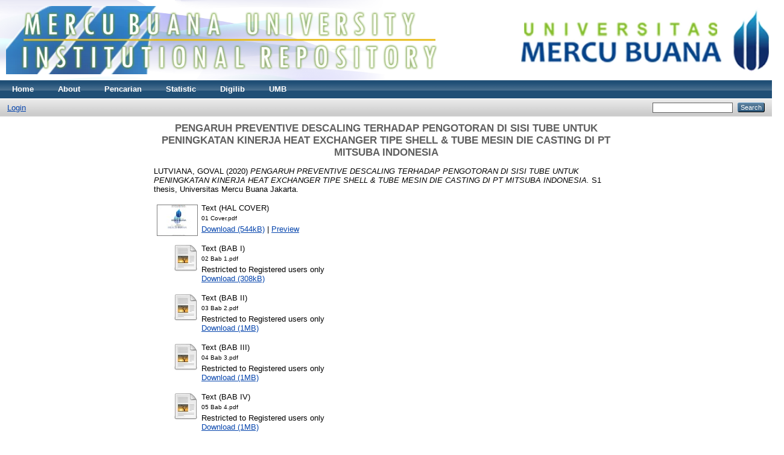

--- FILE ---
content_type: text/html; charset=utf-8
request_url: https://repository.mercubuana.ac.id/52318/
body_size: 7463
content:
<!DOCTYPE html PUBLIC "-//W3C//DTD XHTML 1.0 Transitional//EN" "http://www.w3.org/TR/xhtml1/DTD/xhtml1-transitional.dtd">
<html xmlns="http://www.w3.org/1999/xhtml">
  <head>
    <meta http-equiv="X-UA-Compatible" content="IE=edge" />
    <title> PENGARUH PREVENTIVE DESCALING TERHADAP PENGOTORAN DI SISI TUBE UNTUK PENINGKATAN KINERJA HEAT EXCHANGER TIPE SHELL &amp; TUBE MESIN DIE CASTING DI PT MITSUBA INDONESIA  - UMB Repository</title>
    <link rel="icon" href="/favicon.ico" type="image/x-icon" />
    <link rel="shortcut icon" href="/favicon.ico" type="image/x-icon" />
    <meta name="eprints.eprintid" content="52318" />
<meta name="eprints.rev_number" content="18" />
<meta name="eprints.eprint_status" content="archive" />
<meta name="eprints.userid" content="15807" />
<meta name="eprints.dir" content="disk1/00/05/23/18" />
<meta name="eprints.datestamp" content="2022-09-03 04:00:29" />
<meta name="eprints.lastmod" content="2022-09-03 04:15:34" />
<meta name="eprints.status_changed" content="2022-09-03 04:00:29" />
<meta name="eprints.type" content="thesis" />
<meta name="eprints.metadata_visibility" content="show" />
<meta name="eprints.creators_name" content="LUTVIANA, GOVAL" />
<meta name="eprints.creators_nimnip" content="41318120064" />
<meta name="eprints.creators_id" content="govallutvianamina3@gmail.com" />
<meta name="eprints.contributors_type" content="http://www.loc.gov/loc.terms/relators/THS" />
<meta name="eprints.contributors_name" content="Feriyanto, Dafit" />
<meta name="eprints.contributors_nidn" content="0310029004" />
<meta name="eprints.contributors_id" content="perpus@mercubuana.ac.id" />
<meta name="eprints.title" content="PENGARUH PREVENTIVE DESCALING TERHADAP PENGOTORAN DI SISI TUBE UNTUK PENINGKATAN KINERJA HEAT EXCHANGER TIPE SHELL &amp; TUBE MESIN DIE CASTING DI PT MITSUBA INDONESIA" />
<meta name="eprints.ispublished" content="pub" />
<meta name="eprints.subjects" content="S155.93" />
<meta name="eprints.subjects" content="S621.8" />
<meta name="eprints.subjects" content="S658.045" />
<meta name="eprints.divisions" content="413" />
<meta name="eprints.full_text_status" content="restricted" />
<meta name="eprints.keywords" content="Heat Exchanger,pengotoran sisi tube,preventive descaling,dynamic descaler,
peningkatan kinerja,efektivitas." />
<meta name="eprints.abstract" content="The heat exchanger has a very important role in the industrial world, especially in the
manufacturing industry. where the heat exchanger works to raise the temperature of the lower
fluid or cool the temperature of the higher fluid. The use of shell &amp; tube heat exchangers in die
casting machine units aims to cool the oil temperature of the engine hydraulic system. The longer
the heat exchanger operates will cause fouling / crust on the inside of the tube side of the heat
exchanger which is passed by water fluid as a cooling medium for hydraulic oil fluid die casting
machine that passes through the shell side. The greater impurity that occurs on the side of the tube
will cause a change in the performance of the heat exchanger, such as the decline in the rate of
actual heat transfer and the effectiveness of the heat exchanger. Therefore, to improve the
performance of the heat exchanger on the die casting machine, preventive descaling is carried out
on the heat exchanger unit which is carried out regularly every 6 months. Where preventive
descaling is a method of cleaning the scale / impurities deposits that occur in the side of the tube
heat exchanger using a special chemical (dynamic descaler) by means of the chemical is
circulated using a pump for passing through the side of the tube until the crust attached to the
surface of the tube falls out due to the reaction occurs between chemical (dynamic descaler) of
impurities / crust. in this study aims to determine the value of changes in the increase in the
performance of the heat exchanger after cleaning action using a preventive descaling method of
impurities on the side of the tube. The analysis is done by making a calculation by determining the
parameters needed, namely the measurement parameters of the work of the heat exchanger fluid
before and after the preventive descaling action. From the results of calculations and analysis, it
shows that after preventive descaling measures there is an increase in the average value of the
actual heat transfer rate of 1 kW or 27%, and for the average value of the overall heat transfer
coefficient has increased by 2.3 kW / m² K while the value of effectiveness has increased by 25%.
Keywords: Heat Exchanger, tube side fouling, preventive descaling, dynamic descaler,
performance improvement, effectiveness.

Alat penukar kalor (heat exchanger) mempunyai peranan yang sangat penting dalam dunia
industri, khususnya dalam industri manufaktur. dimana Alat penukar kalor ini berfungsi
untuk menaikkan suhu fluida yang lebih rendah atau mendinginkan suhu fluida yang lebih
tinggi. Penggunaan heat exchanger tipe shell &amp; tube pada unit mesin die casting bertujuan
untuk mendinginkan temperatur oli pada sistem hidrolik mesin. Semakin lama heat
exchanger beroperasi akan menyebabkan terjadinya pengotoran/kerak di bagian dalam sisi
tube heat exchanger yang di lewati oleh fluida air sebagai media pendingin fluida oli
hidrolik mesin die casting yang melewati sisi shell. Semakin besar pengotoran yang terjadi
pada sisi tube akan menyebabkan terjadi perubahan kinerja heat exchanger seperti
menurunya besarnya laju perpindahan panas aktual dan efektivitas heat exchanger
tersebut. Oleh karena itu Untuk meningkatkan kembali kinerja heat exchanger pada mesin
die casting dilakukan tindakan preventive descaling pada unit heat exchanger yang
dilakukan secara berkala setiap 6 bulan sekali. Dimana tindakan preventive descaling
adalah metode pembersihan kerak/deposit pengotor yang terjadi di dalam sisi tube heat
exchanger menggunakan kimia khusus (dynamic descaler) dengan cara kimia tersebut
disirkulasi menggunakan pompa melewati sisi tube hingga kerak yang menempel pada
pemukaan tube rontok akibat reaksi yang terjadi antara kimia (dynamic descaler) terhadap
zat pengotor/kerak. dalam penelitian ini bertujuan untuk mengetahui nilai perubahan
peningkatan kinerja heat exchanger setelah dilakukan tindakan pembersihan
menggunakan metode preventive descaling terhadap pengotoran di sisi tube. Analisa
dilakukan dengan membuat perhitungan dengan menetukan parameter-parameter
dibutuhkan yaitu parameter pengukuran kerja fluida heat exchanger sebelum dan setelah
dilakukan tindakan preventive descaling. Dari hasil perhitungan dan analisa, menunjukan
bahwa setelah dilakukan tindakan preventive descaling terjadi kenaikan pada nilai rata
rata laju perpindahan panas actual sebesar 1 kW atau 27% , serta untuk nilai rata-rata
koeficient perpindahan panas keseluruhan mengalami kenaikan sebesar 2,3 kW/m² K.
sedangkan untuk nilai efektivitas mengalami kenaikan sebesar 25%.
Kata kunci: Heat Exchanger,pengotoran sisi tube,preventive descaling,dynamic descaler,
peningkatan kinerja,efektivitas." />
<meta name="eprints.date" content="2020-08-15" />
<meta name="eprints.date_type" content="published" />
<meta name="eprints.pages" content="75" />
<meta name="eprints.institution" content="Universitas Mercu Buana Jakarta" />
<meta name="eprints.department" content="UPT Perpustakaan" />
<meta name="eprints.thesis_type" content="s1" />
<meta name="eprints.thesis_name" content="tugas_akhir" />
<meta name="eprints.kampus" content="meruya" />
<meta name="eprints.call_number" content="ST/13/21/046" />
<meta name="eprints.call_number_cd" content="FT/MSN. 20 047" />
<meta name="eprints.no_reg" content="S20210795" />
<meta name="eprints.kota" content="Jakarta" />
<meta name="eprints.kolasi" content="vii, 75 hlm" />
<meta name="eprints.citation" content="  LUTVIANA, GOVAL  (2020) PENGARUH PREVENTIVE DESCALING TERHADAP PENGOTORAN DI SISI TUBE UNTUK PENINGKATAN KINERJA HEAT EXCHANGER TIPE SHELL &amp; TUBE MESIN DIE CASTING DI PT MITSUBA INDONESIA.  S1 thesis, Universitas Mercu Buana Jakarta.   " />
<meta name="eprints.document_url" content="http://repository.mercubuana.ac.id/52318/1/01%20Cover.pdf" />
<meta name="eprints.document_url" content="http://repository.mercubuana.ac.id/52318/2/02%20Bab%201.pdf" />
<meta name="eprints.document_url" content="http://repository.mercubuana.ac.id/52318/3/03%20Bab%202.pdf" />
<meta name="eprints.document_url" content="http://repository.mercubuana.ac.id/52318/4/04%20Bab%203.pdf" />
<meta name="eprints.document_url" content="http://repository.mercubuana.ac.id/52318/5/05%20Bab%204.pdf" />
<meta name="eprints.document_url" content="http://repository.mercubuana.ac.id/52318/6/06%20Bab%205.pdf" />
<meta name="eprints.document_url" content="http://repository.mercubuana.ac.id/52318/7/07%20Daftar%20pustaka.pdf" />
<meta name="eprints.document_url" content="http://repository.mercubuana.ac.id/52318/8/08%20Lampiran.pdf" />
<link rel="schema.DC" href="https://purl.org/DC/elements/1.0/" />
<meta name="DC.relation" content="http://repository.mercubuana.ac.id/52318/" />
<meta name="DC.title" content="PENGARUH PREVENTIVE DESCALING TERHADAP PENGOTORAN DI SISI TUBE UNTUK PENINGKATAN KINERJA HEAT EXCHANGER TIPE SHELL &amp; TUBE MESIN DIE CASTING DI PT MITSUBA INDONESIA" />
<meta name="DC.creator" content="LUTVIANA, GOVAL" />
<meta name="DC.subject" content="155.93 Influence of Specific Situations/Pengaruh Situasi Tertentu" />
<meta name="DC.subject" content="621.8 Machine Engineering, Machinery/Teknik Mesin" />
<meta name="DC.subject" content="658.045 Corporations/Perusahaan" />
<meta name="DC.description" content="The heat exchanger has a very important role in the industrial world, especially in the
manufacturing industry. where the heat exchanger works to raise the temperature of the lower
fluid or cool the temperature of the higher fluid. The use of shell &amp; tube heat exchangers in die
casting machine units aims to cool the oil temperature of the engine hydraulic system. The longer
the heat exchanger operates will cause fouling / crust on the inside of the tube side of the heat
exchanger which is passed by water fluid as a cooling medium for hydraulic oil fluid die casting
machine that passes through the shell side. The greater impurity that occurs on the side of the tube
will cause a change in the performance of the heat exchanger, such as the decline in the rate of
actual heat transfer and the effectiveness of the heat exchanger. Therefore, to improve the
performance of the heat exchanger on the die casting machine, preventive descaling is carried out
on the heat exchanger unit which is carried out regularly every 6 months. Where preventive
descaling is a method of cleaning the scale / impurities deposits that occur in the side of the tube
heat exchanger using a special chemical (dynamic descaler) by means of the chemical is
circulated using a pump for passing through the side of the tube until the crust attached to the
surface of the tube falls out due to the reaction occurs between chemical (dynamic descaler) of
impurities / crust. in this study aims to determine the value of changes in the increase in the
performance of the heat exchanger after cleaning action using a preventive descaling method of
impurities on the side of the tube. The analysis is done by making a calculation by determining the
parameters needed, namely the measurement parameters of the work of the heat exchanger fluid
before and after the preventive descaling action. From the results of calculations and analysis, it
shows that after preventive descaling measures there is an increase in the average value of the
actual heat transfer rate of 1 kW or 27%, and for the average value of the overall heat transfer
coefficient has increased by 2.3 kW / m² K while the value of effectiveness has increased by 25%.
Keywords: Heat Exchanger, tube side fouling, preventive descaling, dynamic descaler,
performance improvement, effectiveness.

Alat penukar kalor (heat exchanger) mempunyai peranan yang sangat penting dalam dunia
industri, khususnya dalam industri manufaktur. dimana Alat penukar kalor ini berfungsi
untuk menaikkan suhu fluida yang lebih rendah atau mendinginkan suhu fluida yang lebih
tinggi. Penggunaan heat exchanger tipe shell &amp; tube pada unit mesin die casting bertujuan
untuk mendinginkan temperatur oli pada sistem hidrolik mesin. Semakin lama heat
exchanger beroperasi akan menyebabkan terjadinya pengotoran/kerak di bagian dalam sisi
tube heat exchanger yang di lewati oleh fluida air sebagai media pendingin fluida oli
hidrolik mesin die casting yang melewati sisi shell. Semakin besar pengotoran yang terjadi
pada sisi tube akan menyebabkan terjadi perubahan kinerja heat exchanger seperti
menurunya besarnya laju perpindahan panas aktual dan efektivitas heat exchanger
tersebut. Oleh karena itu Untuk meningkatkan kembali kinerja heat exchanger pada mesin
die casting dilakukan tindakan preventive descaling pada unit heat exchanger yang
dilakukan secara berkala setiap 6 bulan sekali. Dimana tindakan preventive descaling
adalah metode pembersihan kerak/deposit pengotor yang terjadi di dalam sisi tube heat
exchanger menggunakan kimia khusus (dynamic descaler) dengan cara kimia tersebut
disirkulasi menggunakan pompa melewati sisi tube hingga kerak yang menempel pada
pemukaan tube rontok akibat reaksi yang terjadi antara kimia (dynamic descaler) terhadap
zat pengotor/kerak. dalam penelitian ini bertujuan untuk mengetahui nilai perubahan
peningkatan kinerja heat exchanger setelah dilakukan tindakan pembersihan
menggunakan metode preventive descaling terhadap pengotoran di sisi tube. Analisa
dilakukan dengan membuat perhitungan dengan menetukan parameter-parameter
dibutuhkan yaitu parameter pengukuran kerja fluida heat exchanger sebelum dan setelah
dilakukan tindakan preventive descaling. Dari hasil perhitungan dan analisa, menunjukan
bahwa setelah dilakukan tindakan preventive descaling terjadi kenaikan pada nilai rata
rata laju perpindahan panas actual sebesar 1 kW atau 27% , serta untuk nilai rata-rata
koeficient perpindahan panas keseluruhan mengalami kenaikan sebesar 2,3 kW/m² K.
sedangkan untuk nilai efektivitas mengalami kenaikan sebesar 25%.
Kata kunci: Heat Exchanger,pengotoran sisi tube,preventive descaling,dynamic descaler,
peningkatan kinerja,efektivitas." />
<meta name="DC.date" content="2020-08-15" />
<meta name="DC.type" content="Thesis" />
<meta name="DC.type" content="NonPeerReviewed" />
<meta name="DC.format" content="text" />
<meta name="DC.language" content="id" />
<meta name="DC.identifier" content="http://repository.mercubuana.ac.id/52318/1/01%20Cover.pdf" />
<meta name="DC.format" content="text" />
<meta name="DC.language" content="id" />
<meta name="DC.identifier" content="http://repository.mercubuana.ac.id/52318/2/02%20Bab%201.pdf" />
<meta name="DC.format" content="text" />
<meta name="DC.language" content="id" />
<meta name="DC.identifier" content="http://repository.mercubuana.ac.id/52318/3/03%20Bab%202.pdf" />
<meta name="DC.format" content="text" />
<meta name="DC.language" content="id" />
<meta name="DC.identifier" content="http://repository.mercubuana.ac.id/52318/4/04%20Bab%203.pdf" />
<meta name="DC.format" content="text" />
<meta name="DC.language" content="id" />
<meta name="DC.identifier" content="http://repository.mercubuana.ac.id/52318/5/05%20Bab%204.pdf" />
<meta name="DC.format" content="text" />
<meta name="DC.language" content="id" />
<meta name="DC.identifier" content="http://repository.mercubuana.ac.id/52318/6/06%20Bab%205.pdf" />
<meta name="DC.format" content="text" />
<meta name="DC.language" content="id" />
<meta name="DC.identifier" content="http://repository.mercubuana.ac.id/52318/7/07%20Daftar%20pustaka.pdf" />
<meta name="DC.format" content="text" />
<meta name="DC.language" content="id" />
<meta name="DC.identifier" content="http://repository.mercubuana.ac.id/52318/8/08%20Lampiran.pdf" />
<meta name="DC.identifier" content="  LUTVIANA, GOVAL  (2020) PENGARUH PREVENTIVE DESCALING TERHADAP PENGOTORAN DI SISI TUBE UNTUK PENINGKATAN KINERJA HEAT EXCHANGER TIPE SHELL &amp; TUBE MESIN DIE CASTING DI PT MITSUBA INDONESIA.  S1 thesis, Universitas Mercu Buana Jakarta.   " />
<link rel="alternate" href="https://repository.mercubuana.ac.id/cgi/export/eprint/52318/RDFXML/umbprints-eprint-52318.rdf" type="application/rdf+xml" title="RDF+XML" />
<link rel="alternate" href="https://repository.mercubuana.ac.id/cgi/export/eprint/52318/BibTeX/umbprints-eprint-52318.bib" type="text/plain" title="BibTeX" />
<link rel="alternate" href="https://repository.mercubuana.ac.id/cgi/export/eprint/52318/RDFNT/umbprints-eprint-52318.nt" type="text/plain" title="RDF+N-Triples" />
<link rel="alternate" href="https://repository.mercubuana.ac.id/cgi/export/eprint/52318/JSON/umbprints-eprint-52318.js" type="application/json; charset=utf-8" title="JSON" />
<link rel="alternate" href="https://repository.mercubuana.ac.id/cgi/export/eprint/52318/DC/umbprints-eprint-52318.txt" type="text/plain; charset=utf-8" title="Dublin Core" />
<link rel="alternate" href="https://repository.mercubuana.ac.id/cgi/export/eprint/52318/Atom/umbprints-eprint-52318.xml" type="application/atom+xml;charset=utf-8" title="Atom" />
<link rel="alternate" href="https://repository.mercubuana.ac.id/cgi/export/eprint/52318/Simple/umbprints-eprint-52318.txt" type="text/plain; charset=utf-8" title="Simple Metadata" />
<link rel="alternate" href="https://repository.mercubuana.ac.id/cgi/export/eprint/52318/Refer/umbprints-eprint-52318.refer" type="text/plain" title="Refer" />
<link rel="alternate" href="https://repository.mercubuana.ac.id/cgi/export/eprint/52318/METS/umbprints-eprint-52318.xml" type="text/xml; charset=utf-8" title="METS" />
<link rel="alternate" href="https://repository.mercubuana.ac.id/cgi/export/eprint/52318/HTML/umbprints-eprint-52318.html" type="text/html; charset=utf-8" title="HTML Citation" />
<link rel="alternate" href="https://repository.mercubuana.ac.id/cgi/export/eprint/52318/Text/umbprints-eprint-52318.txt" type="text/plain; charset=utf-8" title="ASCII Citation" />
<link rel="alternate" href="https://repository.mercubuana.ac.id/cgi/export/eprint/52318/ContextObject/umbprints-eprint-52318.xml" type="text/xml; charset=utf-8" title="OpenURL ContextObject" />
<link rel="alternate" href="https://repository.mercubuana.ac.id/cgi/export/eprint/52318/EndNote/umbprints-eprint-52318.enw" type="text/plain; charset=utf-8" title="EndNote" />
<link rel="alternate" href="https://repository.mercubuana.ac.id/cgi/export/eprint/52318/MODS/umbprints-eprint-52318.xml" type="text/xml; charset=utf-8" title="MODS" />
<link rel="alternate" href="https://repository.mercubuana.ac.id/cgi/export/eprint/52318/COinS/umbprints-eprint-52318.txt" type="text/plain; charset=utf-8" title="OpenURL ContextObject in Span" />
<link rel="alternate" href="https://repository.mercubuana.ac.id/cgi/export/eprint/52318/DIDL/umbprints-eprint-52318.xml" type="text/xml; charset=utf-8" title="MPEG-21 DIDL" />
<link rel="alternate" href="https://repository.mercubuana.ac.id/cgi/export/eprint/52318/XML/umbprints-eprint-52318.xml" type="application/vnd.eprints.data+xml; charset=utf-8" title="EP3 XML" />
<link rel="alternate" href="https://repository.mercubuana.ac.id/cgi/export/eprint/52318/RIS/umbprints-eprint-52318.ris" type="text/plain" title="Reference Manager" />
<link rel="alternate" href="https://repository.mercubuana.ac.id/cgi/export/eprint/52318/RDFN3/umbprints-eprint-52318.n3" type="text/n3" title="RDF+N3" />
<link rel="Top" href="https://repository.mercubuana.ac.id/" />
    <link rel="Sword" href="https://repository.mercubuana.ac.id/sword-app/servicedocument" />
    <link rel="SwordDeposit" href="https://repository.mercubuana.ac.id/id/contents" />
    <link rel="Search" type="text/html" href="https://repository.mercubuana.ac.id/cgi/search" />
    <link rel="Search" type="application/opensearchdescription+xml" href="https://repository.mercubuana.ac.id/cgi/opensearchdescription" />
    <script type="007f4749f6a31e7b68d2948a-text/javascript" src="https://www.google.com/jsapi"><!--padder--></script><script type="007f4749f6a31e7b68d2948a-text/javascript">
// <![CDATA[
google.load("visualization", "1", {packages:["corechart", "geochart"]});
// ]]></script><script type="007f4749f6a31e7b68d2948a-text/javascript">
// <![CDATA[
var eprints_http_root = "https:\/\/repository.mercubuana.ac.id";
var eprints_http_cgiroot = "https:\/\/repository.mercubuana.ac.id\/cgi";
var eprints_oai_archive_id = "repository.mercubuana.ac.id";
var eprints_logged_in = false;
// ]]></script>
    <style type="text/css">.ep_logged_in { display: none }</style>
    <link rel="stylesheet" type="text/css" href="/style/auto-3.3.15.css" />
    <script type="007f4749f6a31e7b68d2948a-text/javascript" src="/javascript/auto-3.3.15.js"><!--padder--></script>
    <!--[if lte IE 6]>
        <link rel="stylesheet" type="text/css" href="/style/ie6.css" />
   <![endif]-->
    <meta name="Generator" content="EPrints 3.3.15" />
    <meta http-equiv="Content-Type" content="text/html; charset=UTF-8" />
    <meta http-equiv="Content-Language" content="en" />
    
  </head>
<body>
    
    <div class="ep_tm_header ep_noprint">
      <div class="ep_tm_site_logo">
        <a href="https://repository.mercubuana.ac.id/" title="UMB Repository">
          <img alt="UMB Repository" src="/images/sitelogo.png" />
        </a>
      </div>
      <ul class="ep_tm_menu">
        <li>
          <a href="https://repository.mercubuana.ac.id">
            Home
          </a>
        </li>
        <li>
          <a href="https://repository.mercubuana.ac.id/information.html">
            About
          </a>
        </li>
        <li>
          <a href="https://repository.mercubuana.ac.id/view/" menu="ep_tm_menu_browse">
            Pencarian
          </a>
          <ul id="ep_tm_menu_browse" style="display:none;">
            <li>
              <a href="https://repository.mercubuana.ac.id/view/year/">
                Berdasarkan Tahun
              </a>
            </li>
            <li>
              <a href="https://repository.mercubuana.ac.id/view/subjects/">
                Berdasarkan Subjek
              </a>
            </li>
            <li>
              <a href="https://repository.mercubuana.ac.id/view/divisions/">
                Berdasarkan Jurusan
              </a>
            </li>
            <li>
              <a href="https://repository.mercubuana.ac.id/view/creators/">
                Berdasarkan Penulis
              </a>
            </li>
          </ul>
        </li>
       <li>
          <a href="https://repository.mercubuana.ac.id/cgi/stats/report">
            Statistic
          </a>
       </li>
       <li>
         <a href="http://digilib.mercubuana.ac.id" target="_blank">
            Digilib
         </a>
       </li>
        <li>
         <a href="http://mercubuana.ac.id" target="_blank">
            UMB
         </a>
       </li>
      </ul>
      <table class="ep_tm_searchbar">
        <tr>
          <td align="left">
            <ul class="ep_tm_key_tools" id="ep_tm_menu_tools"><li><a href="https://repository.mercubuana.ac.id/cgi/users/home">Login</a></li></ul>
          </td>
          <td align="right" style="white-space: nowrap">
            
            <form method="get" accept-charset="utf-8" action="https://repository.mercubuana.ac.id/cgi/search" style="display:inline">
              <input class="ep_tm_searchbarbox" size="20" type="text" name="q" />
              <input class="ep_tm_searchbarbutton" value="Search" type="submit" name="_action_search" />
              <input type="hidden" name="_action_search" value="Search" />
              <input type="hidden" name="_order" value="bytitle" />
              <input type="hidden" name="basic_srchtype" value="ALL" />
              <input type="hidden" name="_satisfyall" value="ALL" />
            </form>
          </td>
        </tr>
      </table>
    </div>
    <div>
      <div class="ep_tm_page_content">
        <h1 class="ep_tm_pagetitle">
          

PENGARUH PREVENTIVE DESCALING TERHADAP PENGOTORAN DI SISI TUBE UNTUK PENINGKATAN KINERJA HEAT EXCHANGER TIPE SHELL &amp; TUBE MESIN DIE CASTING DI PT MITSUBA INDONESIA


        </h1>
        <div class="ep_summary_content"><div class="ep_summary_content_left"></div><div class="ep_summary_content_right"></div><div class="ep_summary_content_top"></div><div class="ep_summary_content_main">

  <p style="margin-bottom: 1em">
    


    <span class="person_name">LUTVIANA, GOVAL</span>
  

(2020)

<em>PENGARUH PREVENTIVE DESCALING TERHADAP PENGOTORAN DI SISI TUBE UNTUK PENINGKATAN KINERJA HEAT EXCHANGER TIPE SHELL &amp; TUBE MESIN DIE CASTING DI PT MITSUBA INDONESIA.</em>


    S1 thesis, Universitas Mercu Buana Jakarta.
  




  </p>

  

  

    
  
    
      
      <table>
        
          <tr>
            <td valign="top" align="right"><a onmouseover="if (!window.__cfRLUnblockHandlers) return false; EPJS_ShowPreview( event, 'doc_preview_3715335' );" href="https://repository.mercubuana.ac.id/52318/1/01%20Cover.pdf" onmouseout="if (!window.__cfRLUnblockHandlers) return false; EPJS_HidePreview( event, 'doc_preview_3715335' );" class="ep_document_link" data-cf-modified-007f4749f6a31e7b68d2948a-=""><img class="ep_doc_icon" alt="[img]" src="https://repository.mercubuana.ac.id/52318/1.hassmallThumbnailVersion/01%20Cover.pdf" border="0" /></a><div id="doc_preview_3715335" class="ep_preview"><table><tr><td><img class="ep_preview_image" alt="" src="https://repository.mercubuana.ac.id/52318/1.haspreviewThumbnailVersion/01%20Cover.pdf" border="0" /><div class="ep_preview_title">Preview</div></td></tr></table></div></td>
            <td valign="top">
              

<!-- document citation -->


<span class="ep_document_citation">
<span class="document_format">Text (HAL COVER)</span>
<br /><span class="document_filename">01 Cover.pdf</span>



</span>

<br />
              <a href="https://repository.mercubuana.ac.id/52318/1/01%20Cover.pdf" class="ep_document_link">Download (544kB)</a>
              
			  
			  | <a href="https://repository.mercubuana.ac.id/52318/1.haslightboxThumbnailVersion/01%20Cover.pdf" rel="lightbox[docs] nofollow" title="Preview">Preview</a>
			  
			  
              
  
              <ul>
              
              </ul>
            </td>
          </tr>
        
          <tr>
            <td valign="top" align="right"><a href="https://repository.mercubuana.ac.id/52318/2/02%20Bab%201.pdf" class="ep_document_link"><img class="ep_doc_icon" alt="[img]" src="https://repository.mercubuana.ac.id/style/images/fileicons/text.png" border="0" /></a></td>
            <td valign="top">
              

<!-- document citation -->


<span class="ep_document_citation">
<span class="document_format">Text (BAB I)</span>
<br /><span class="document_filename">02 Bab 1.pdf</span>


  <br />Restricted to Registered users only


</span>

<br />
              <a href="https://repository.mercubuana.ac.id/52318/2/02%20Bab%201.pdf" class="ep_document_link">Download (308kB)</a>
              
              
  
              <ul>
              
              </ul>
            </td>
          </tr>
        
          <tr>
            <td valign="top" align="right"><a href="https://repository.mercubuana.ac.id/52318/3/03%20Bab%202.pdf" class="ep_document_link"><img class="ep_doc_icon" alt="[img]" src="https://repository.mercubuana.ac.id/style/images/fileicons/text.png" border="0" /></a></td>
            <td valign="top">
              

<!-- document citation -->


<span class="ep_document_citation">
<span class="document_format">Text (BAB II)</span>
<br /><span class="document_filename">03 Bab 2.pdf</span>


  <br />Restricted to Registered users only


</span>

<br />
              <a href="https://repository.mercubuana.ac.id/52318/3/03%20Bab%202.pdf" class="ep_document_link">Download (1MB)</a>
              
              
  
              <ul>
              
              </ul>
            </td>
          </tr>
        
          <tr>
            <td valign="top" align="right"><a href="https://repository.mercubuana.ac.id/52318/4/04%20Bab%203.pdf" class="ep_document_link"><img class="ep_doc_icon" alt="[img]" src="https://repository.mercubuana.ac.id/style/images/fileicons/text.png" border="0" /></a></td>
            <td valign="top">
              

<!-- document citation -->


<span class="ep_document_citation">
<span class="document_format">Text (BAB III)</span>
<br /><span class="document_filename">04 Bab 3.pdf</span>


  <br />Restricted to Registered users only


</span>

<br />
              <a href="https://repository.mercubuana.ac.id/52318/4/04%20Bab%203.pdf" class="ep_document_link">Download (1MB)</a>
              
              
  
              <ul>
              
              </ul>
            </td>
          </tr>
        
          <tr>
            <td valign="top" align="right"><a href="https://repository.mercubuana.ac.id/52318/5/05%20Bab%204.pdf" class="ep_document_link"><img class="ep_doc_icon" alt="[img]" src="https://repository.mercubuana.ac.id/style/images/fileicons/text.png" border="0" /></a></td>
            <td valign="top">
              

<!-- document citation -->


<span class="ep_document_citation">
<span class="document_format">Text (BAB IV)</span>
<br /><span class="document_filename">05 Bab 4.pdf</span>


  <br />Restricted to Registered users only


</span>

<br />
              <a href="https://repository.mercubuana.ac.id/52318/5/05%20Bab%204.pdf" class="ep_document_link">Download (1MB)</a>
              
              
  
              <ul>
              
              </ul>
            </td>
          </tr>
        
          <tr>
            <td valign="top" align="right"><a href="https://repository.mercubuana.ac.id/52318/6/06%20Bab%205.pdf" class="ep_document_link"><img class="ep_doc_icon" alt="[img]" src="https://repository.mercubuana.ac.id/style/images/fileicons/text.png" border="0" /></a></td>
            <td valign="top">
              

<!-- document citation -->


<span class="ep_document_citation">
<span class="document_format">Text (BAB V)</span>
<br /><span class="document_filename">06 Bab 5.pdf</span>


  <br />Restricted to Registered users only


</span>

<br />
              <a href="https://repository.mercubuana.ac.id/52318/6/06%20Bab%205.pdf" class="ep_document_link">Download (407kB)</a>
              
              
  
              <ul>
              
              </ul>
            </td>
          </tr>
        
          <tr>
            <td valign="top" align="right"><a href="https://repository.mercubuana.ac.id/52318/7/07%20Daftar%20pustaka.pdf" class="ep_document_link"><img class="ep_doc_icon" alt="[img]" src="https://repository.mercubuana.ac.id/style/images/fileicons/text.png" border="0" /></a></td>
            <td valign="top">
              

<!-- document citation -->


<span class="ep_document_citation">
<span class="document_format">Text (DAFTAR PUSTAKA)</span>
<br /><span class="document_filename">07 Daftar pustaka.pdf</span>


  <br />Restricted to Registered users only


</span>

<br />
              <a href="https://repository.mercubuana.ac.id/52318/7/07%20Daftar%20pustaka.pdf" class="ep_document_link">Download (293kB)</a>
              
              
  
              <ul>
              
              </ul>
            </td>
          </tr>
        
          <tr>
            <td valign="top" align="right"><a href="https://repository.mercubuana.ac.id/52318/8/08%20Lampiran.pdf" class="ep_document_link"><img class="ep_doc_icon" alt="[img]" src="https://repository.mercubuana.ac.id/style/images/fileicons/text.png" border="0" /></a></td>
            <td valign="top">
              

<!-- document citation -->


<span class="ep_document_citation">
<span class="document_format">Text (LAMPIRAN)</span>
<br /><span class="document_filename">08 Lampiran.pdf</span>


  <br />Restricted to Registered users only


</span>

<br />
              <a href="https://repository.mercubuana.ac.id/52318/8/08%20Lampiran.pdf" class="ep_document_link">Download (640kB)</a>
              
              
  
              <ul>
              
              </ul>
            </td>
          </tr>
        
      </table>
    

  

  

  
    <h2>Abstract</h2>
    <p style="text-align: left; margin: 1em auto 0em auto">The heat exchanger has a very important role in the industrial world, especially in the&#13;
manufacturing industry. where the heat exchanger works to raise the temperature of the lower&#13;
fluid or cool the temperature of the higher fluid. The use of shell &amp; tube heat exchangers in die&#13;
casting machine units aims to cool the oil temperature of the engine hydraulic system. The longer&#13;
the heat exchanger operates will cause fouling / crust on the inside of the tube side of the heat&#13;
exchanger which is passed by water fluid as a cooling medium for hydraulic oil fluid die casting&#13;
machine that passes through the shell side. The greater impurity that occurs on the side of the tube&#13;
will cause a change in the performance of the heat exchanger, such as the decline in the rate of&#13;
actual heat transfer and the effectiveness of the heat exchanger. Therefore, to improve the&#13;
performance of the heat exchanger on the die casting machine, preventive descaling is carried out&#13;
on the heat exchanger unit which is carried out regularly every 6 months. Where preventive&#13;
descaling is a method of cleaning the scale / impurities deposits that occur in the side of the tube&#13;
heat exchanger using a special chemical (dynamic descaler) by means of the chemical is&#13;
circulated using a pump for passing through the side of the tube until the crust attached to the&#13;
surface of the tube falls out due to the reaction occurs between chemical (dynamic descaler) of&#13;
impurities / crust. in this study aims to determine the value of changes in the increase in the&#13;
performance of the heat exchanger after cleaning action using a preventive descaling method of&#13;
impurities on the side of the tube. The analysis is done by making a calculation by determining the&#13;
parameters needed, namely the measurement parameters of the work of the heat exchanger fluid&#13;
before and after the preventive descaling action. From the results of calculations and analysis, it&#13;
shows that after preventive descaling measures there is an increase in the average value of the&#13;
actual heat transfer rate of 1 kW or 27%, and for the average value of the overall heat transfer&#13;
coefficient has increased by 2.3 kW / m² K while the value of effectiveness has increased by 25%.&#13;
Keywords: Heat Exchanger, tube side fouling, preventive descaling, dynamic descaler,&#13;
performance improvement, effectiveness.&#13;
&#13;
Alat penukar kalor (heat exchanger) mempunyai peranan yang sangat penting dalam dunia&#13;
industri, khususnya dalam industri manufaktur. dimana Alat penukar kalor ini berfungsi&#13;
untuk menaikkan suhu fluida yang lebih rendah atau mendinginkan suhu fluida yang lebih&#13;
tinggi. Penggunaan heat exchanger tipe shell &amp; tube pada unit mesin die casting bertujuan&#13;
untuk mendinginkan temperatur oli pada sistem hidrolik mesin. Semakin lama heat&#13;
exchanger beroperasi akan menyebabkan terjadinya pengotoran/kerak di bagian dalam sisi&#13;
tube heat exchanger yang di lewati oleh fluida air sebagai media pendingin fluida oli&#13;
hidrolik mesin die casting yang melewati sisi shell. Semakin besar pengotoran yang terjadi&#13;
pada sisi tube akan menyebabkan terjadi perubahan kinerja heat exchanger seperti&#13;
menurunya besarnya laju perpindahan panas aktual dan efektivitas heat exchanger&#13;
tersebut. Oleh karena itu Untuk meningkatkan kembali kinerja heat exchanger pada mesin&#13;
die casting dilakukan tindakan preventive descaling pada unit heat exchanger yang&#13;
dilakukan secara berkala setiap 6 bulan sekali. Dimana tindakan preventive descaling&#13;
adalah metode pembersihan kerak/deposit pengotor yang terjadi di dalam sisi tube heat&#13;
exchanger menggunakan kimia khusus (dynamic descaler) dengan cara kimia tersebut&#13;
disirkulasi menggunakan pompa melewati sisi tube hingga kerak yang menempel pada&#13;
pemukaan tube rontok akibat reaksi yang terjadi antara kimia (dynamic descaler) terhadap&#13;
zat pengotor/kerak. dalam penelitian ini bertujuan untuk mengetahui nilai perubahan&#13;
peningkatan kinerja heat exchanger setelah dilakukan tindakan pembersihan&#13;
menggunakan metode preventive descaling terhadap pengotoran di sisi tube. Analisa&#13;
dilakukan dengan membuat perhitungan dengan menetukan parameter-parameter&#13;
dibutuhkan yaitu parameter pengukuran kerja fluida heat exchanger sebelum dan setelah&#13;
dilakukan tindakan preventive descaling. Dari hasil perhitungan dan analisa, menunjukan&#13;
bahwa setelah dilakukan tindakan preventive descaling terjadi kenaikan pada nilai rata&#13;
rata laju perpindahan panas actual sebesar 1 kW atau 27% , serta untuk nilai rata-rata&#13;
koeficient perpindahan panas keseluruhan mengalami kenaikan sebesar 2,3 kW/m² K.&#13;
sedangkan untuk nilai efektivitas mengalami kenaikan sebesar 25%.&#13;
Kata kunci: Heat Exchanger,pengotoran sisi tube,preventive descaling,dynamic descaler,&#13;
peningkatan kinerja,efektivitas.</p>
  

  <table style="margin-bottom: 1em; margin-top: 1em;" cellpadding="3">
    <tr>
      <th align="right">Item Type:</th>
      <td>
        Thesis
        
        
        (S1)
      </td>
    </tr>
    
    
      
        <tr>
          <th align="right">Call Number CD:</th>
          <td valign="top">FT/MSN. 20 047</td>
        </tr>
      
    
      
        <tr>
          <th align="right">Call Number:</th>
          <td valign="top">ST/13/21/046</td>
        </tr>
      
    
      
        <tr>
          <th align="right">NIM/NIDN Creators:</th>
          <td valign="top">41318120064</td>
        </tr>
      
    
      
    
      
    
      
        <tr>
          <th align="right">Uncontrolled Keywords:</th>
          <td valign="top">Heat Exchanger,pengotoran sisi tube,preventive descaling,dynamic descaler,&#13;
peningkatan kinerja,efektivitas.</td>
        </tr>
      
    
      
        <tr>
          <th align="right">Subjects:</th>
          <td valign="top"><a href="https://repository.mercubuana.ac.id/view/subjects/S155=2E93.html">100 Philosophy and Psychology/Filsafat dan Psikologi &gt; 150 Psychology/Psikologi &gt; 155 Differential and Developmental Psychology/Psikologi Diferensial dan Psikologi Perkembangan &gt; 155.9 Environmental Psychology/Psikologi Lingkungan &gt; 155.93 Influence of Specific Situations/Pengaruh Situasi Tertentu</a><br /><a href="https://repository.mercubuana.ac.id/view/subjects/S621=2E8.html">600 Technology/Teknologi &gt; 620 Engineering and Applied Operations/Ilmu Teknik dan operasi Terapan &gt; 621 Applied Physics/Fisika terapan &gt; 621.8 Machine Engineering, Machinery/Teknik Mesin</a><br /><a href="https://repository.mercubuana.ac.id/view/subjects/S658=2E045.html">600 Technology/Teknologi &gt; 650 Management, Public Relations, Business and Auxiliary Service/Manajemen, Hubungan Masyarakat, Bisnis dan Ilmu yang Berkaitan &gt; 658 General Management/Manajemen Umum &gt; 658.01-658.09 [Management of Enterprises of Specific Sizes, Scopes, Forms; Data Processing]/[Pengelolaan Usaha dengan Ukuran, Lingkup, Bentuk Tertentu; Pengolahan Data] &gt; 658.04 Management of Enterprises of Specific Forms/Pengelolaan Usaha dengan Bentuk Tertentu &gt; 658.045 Corporations/Perusahaan</a></td>
        </tr>
      
    
      
        <tr>
          <th align="right">Divisions:</th>
          <td valign="top"><a href="https://repository.mercubuana.ac.id/view/divisions/413/">Fakultas Teknik &gt; Teknik Mesin</a></td>
        </tr>
      
    
      
    
      
        <tr>
          <th align="right">Depositing User:</th>
          <td valign="top">

<span class="ep_name_citation"><span class="person_name"> Rifky</span></span>

</td>
        </tr>
      
    
      
        <tr>
          <th align="right">Date Deposited:</th>
          <td valign="top">03 Sep 2022 04:00</td>
        </tr>
      
    
      
        <tr>
          <th align="right">Last Modified:</th>
          <td valign="top">03 Sep 2022 04:15</td>
        </tr>
      
    
    <tr>
      <th align="right">URI:</th>
      <td valign="top"><a href="https://repository.mercubuana.ac.id/id/eprint/52318">http://repository.mercubuana.ac.id/id/eprint/52318</a></td>
    </tr>
  </table>

  
  

  
    <h3>Actions (login required)</h3>
    <table class="ep_summary_page_actions">
    
      <tr>
        <td><a href="/cgi/users/home?screen=EPrint%3A%3AView&amp;eprintid=52318"><img src="/style/images/action_view.png" title="View Item" alt="View Item" class="ep_form_action_icon" /></a></td>
        <td>View Item</td>
      </tr>
    
    </table>
  

</div><div class="ep_summary_content_bottom"></div><div class="ep_summary_content_after"></div></div>
      </div>
    </div>
    <div class="ep_tm_footer ep_noprint">
      <div class="ep_tm_eprints_logo">
        <a href="http://eprints.org/software/">
          <img alt="EPrints Logo" src="/images/eprintslogo.gif" />
        </a>
      </div>
      <div>UMB Repository is powered by <em><a href="http://eprints.org/software/">EPrints 3</a></em> which is developed by the <a href="http://www.ecs.soton.ac.uk/">School of Electronics and Computer Science</a> at the University of Southampton. <a href="https://repository.mercubuana.ac.id/eprints/">More information and software credits</a>.</div>
    </div>
  <script src="/cdn-cgi/scripts/7d0fa10a/cloudflare-static/rocket-loader.min.js" data-cf-settings="007f4749f6a31e7b68d2948a-|49" defer></script><script>(function(){function c(){var b=a.contentDocument||a.contentWindow.document;if(b){var d=b.createElement('script');d.innerHTML="window.__CF$cv$params={r:'9bfb870b5f5f1910',t:'MTc2ODcxMjQxMw=='};var a=document.createElement('script');a.src='/cdn-cgi/challenge-platform/scripts/jsd/main.js';document.getElementsByTagName('head')[0].appendChild(a);";b.getElementsByTagName('head')[0].appendChild(d)}}if(document.body){var a=document.createElement('iframe');a.height=1;a.width=1;a.style.position='absolute';a.style.top=0;a.style.left=0;a.style.border='none';a.style.visibility='hidden';document.body.appendChild(a);if('loading'!==document.readyState)c();else if(window.addEventListener)document.addEventListener('DOMContentLoaded',c);else{var e=document.onreadystatechange||function(){};document.onreadystatechange=function(b){e(b);'loading'!==document.readyState&&(document.onreadystatechange=e,c())}}}})();</script><script defer src="https://static.cloudflareinsights.com/beacon.min.js/vcd15cbe7772f49c399c6a5babf22c1241717689176015" integrity="sha512-ZpsOmlRQV6y907TI0dKBHq9Md29nnaEIPlkf84rnaERnq6zvWvPUqr2ft8M1aS28oN72PdrCzSjY4U6VaAw1EQ==" data-cf-beacon='{"version":"2024.11.0","token":"197bf7e1a0664e83a65af96c052692bd","server_timing":{"name":{"cfCacheStatus":true,"cfEdge":true,"cfExtPri":true,"cfL4":true,"cfOrigin":true,"cfSpeedBrain":true},"location_startswith":null}}' crossorigin="anonymous"></script>
</body>
</html>

--- FILE ---
content_type: application/javascript; charset=UTF-8
request_url: https://repository.mercubuana.ac.id/cdn-cgi/challenge-platform/h/b/scripts/jsd/d251aa49a8a3/main.js?
body_size: 8690
content:
window._cf_chl_opt={AKGCx8:'b'};~function(M6,hp,hs,hq,ho,hk,hF,hK,M0,M2){M6=f,function(Y,h,MH,M5,M,z){for(MH={Y:376,h:389,M:363,z:509,g:464,X:418,S:503,B:495,e:510,J:437},M5=f,M=Y();!![];)try{if(z=-parseInt(M5(MH.Y))/1*(parseInt(M5(MH.h))/2)+parseInt(M5(MH.M))/3*(parseInt(M5(MH.z))/4)+-parseInt(M5(MH.g))/5+parseInt(M5(MH.X))/6+parseInt(M5(MH.S))/7+-parseInt(M5(MH.B))/8*(parseInt(M5(MH.e))/9)+parseInt(M5(MH.J))/10,z===h)break;else M.push(M.shift())}catch(g){M.push(M.shift())}}(l,602198),hp=this||self,hs=hp[M6(579)],hq={},hq[M6(362)]='o',hq[M6(546)]='s',hq[M6(548)]='u',hq[M6(519)]='z',hq[M6(458)]='n',hq[M6(450)]='I',hq[M6(574)]='b',ho=hq,hp[M6(590)]=function(Y,h,M,z,z1,z0,Mi,Ml,g,S,B,J,T,U,I){if(z1={Y:462,h:356,M:581,z:520,g:356,X:544,S:412,B:413,e:544,J:412,T:578,U:529,I:385,j:381,d:486,V:530,A:401,Q:526,R:521},z0={Y:368,h:385,M:537,z:515},Mi={Y:559,h:479,M:577,z:404},Ml=M6,g={'xTKNl':function(j,V){return j+V},'ihuxi':function(j,V){return j(V)},'JhdcY':function(j,V){return j===V},'PQUgU':Ml(z1.Y),'kKvjy':function(j,V){return j+V},'oVTzF':function(j,V,A){return j(V,A)}},h===null||h===void 0)return z;for(S=hv(h),Y[Ml(z1.h)][Ml(z1.M)]&&(S=S[Ml(z1.z)](Y[Ml(z1.g)][Ml(z1.M)](h))),S=Y[Ml(z1.X)][Ml(z1.S)]&&Y[Ml(z1.B)]?Y[Ml(z1.e)][Ml(z1.J)](new Y[(Ml(z1.B))](S)):function(j,Mf,V){for(Mf=Ml,j[Mf(z0.Y)](),V=0;V<j[Mf(z0.h)];j[V]===j[g[Mf(z0.M)](V,1)]?j[Mf(z0.z)](V+1,1):V+=1);return j}(S),B='nAsAaAb'.split('A'),B=B[Ml(z1.T)][Ml(z1.U)](B),J=0;J<S[Ml(z1.I)];T=S[J],U=hH(Y,h,T),g[Ml(z1.j)](B,U)?(I=g[Ml(z1.d)]('s',U)&&!Y[Ml(z1.V)](h[T]),g[Ml(z1.A)]===M+T?X(g[Ml(z1.Q)](M,T),U):I||g[Ml(z1.R)](X,M+T,h[T])):g[Ml(z1.R)](X,M+T,U),J++);return z;function X(j,V,Mu){Mu=Ml,Object[Mu(Mi.Y)][Mu(Mi.h)][Mu(Mi.M)](z,V)||(z[V]=[]),z[V][Mu(Mi.z)](j)}},hk=M6(478)[M6(506)](';'),hF=hk[M6(578)][M6(529)](hk),hp[M6(528)]=function(h,M,z5,z4,MY,z,g,X,S,B,J){for(z5={Y:370,h:591,M:533,z:591,g:385,X:588,S:404,B:395},z4={Y:370},MY=M6,z={},z[MY(z5.Y)]=function(T,U){return T+U},z[MY(z5.h)]=function(T,U){return T<U},g=z,X=Object[MY(z5.M)](M),S=0;g[MY(z5.z)](S,X[MY(z5.g)]);S++)if(B=X[S],B==='f'&&(B='N'),h[B]){for(J=0;J<M[X[S]][MY(z5.g)];-1===h[B][MY(z5.X)](M[X[S]][J])&&(hF(M[X[S]][J])||h[B][MY(z5.S)]('o.'+M[X[S]][J])),J++);}else h[B]=M[X[S]][MY(z5.B)](function(T,Mh){return Mh=MY,g[Mh(z4.Y)]('o.',T)})},hK=null,M0=hi(),M2=function(gU,gT,gJ,gB,gX,gg,MA,h,M,z,g){return gU={Y:592,h:429,M:500,z:425,g:357},gT={Y:353,h:352,M:449,z:506,g:411,X:428,S:352,B:587,e:422,J:468,T:485,U:568,I:404,j:514,d:352,V:352,A:380,Q:507,R:484,N:410,C:570,c:571,m:507,L:558,y:378,n:390,b:396,s:513,o:513},gJ={Y:469,h:467,M:385},gB={Y:349,h:497,M:385,z:513,g:559,X:479,S:577,B:559,e:559,J:577,T:364,U:392,I:404,j:428,d:364,V:584,A:400,Q:436,R:428,N:364,C:491,c:446,m:552,L:352,y:400,n:482,b:404,s:428,o:391,Z:493,H:493,v:522,k:349,F:404,G:353,K:347,D:400,W:351,O:404,E:589,a:555,x:364,P:347,i:349,l0:571,l1:404,l2:428,l3:352,l4:404,l5:436,l6:483,l7:392,l8:404,l9:390,ll:375,lu:463,lf:562,lY:540,lh:448,lM:475,lz:402,lg:556,lX:477,lS:405,lB:583,le:417,lJ:502,lT:523,lU:564,lI:348,lw:378},gX={Y:392},gg={Y:452,h:513},MA=M6,h={'zlTdv':MA(gU.Y),'BUSep':function(X,S){return X==S},'zIOTc':function(X,S,B,e,J){return X(S,B,e,J)},'vuMBs':MA(gU.h),'XCVdH':function(X,S,B,e,J){return X(S,B,e,J)},'dXJjz':function(X,S){return X==S},'tllfw':function(X,S){return X<S},'IyYzj':function(X,S){return X(S)},'tfjqj':function(X,S){return X>S},'tXjBE':function(X,S){return X<<S},'kGtgQ':function(X,S){return X==S},'TDIhx':function(X,S){return X>S},'mNnrg':function(X,S){return X|S},'qauzG':function(X,S){return X-S},'ZQSGc':function(X,S){return X-S},'JSoSF':function(X,S){return X!==S},'SMWSy':function(X,S){return X>S},'JdFWT':function(X,S){return S|X},'xobor':function(X,S){return S&X},'rPDvE':function(X,S){return X<S},'hoazT':function(X,S){return X-S},'DrSaw':function(X,S){return X-S},'qxNIU':function(X,S){return X<<S},'DHQFe':function(X,S){return S===X},'jJdFQ':MA(gU.M),'KeLlS':function(X,S){return X==S},'SjKQQ':function(X,S){return X*S},'APMGD':function(X,S){return S&X},'shTHs':function(X,S){return S==X},'aBPUg':function(X,S){return X(S)},'EUlxN':function(X,S){return X(S)},'XZydW':function(X,S){return X>S},'cSWkM':function(X,S){return X!=S},'zsyJt':function(X,S){return X&S},'GTPRs':function(X,S){return X==S},'jWIGM':function(X,S){return S*X},'GhCxk':function(X,S){return X<S},'OYCUJ':function(X,S){return X-S},'VVMek':function(X,S){return X+S}},M=String[MA(gU.z)],z={'h':function(X,MQ){return MQ=MA,h[MQ(gX.Y)](null,X)?'':z.g(X,6,function(S,MR){return MR=MQ,h[MR(gg.Y)][MR(gg.h)](S)})},'g':function(X,S,B,MN,J,T,U,I,j,V,A,Q,R,N,C,L,y,s,H,F,G,K,D){if(MN=MA,h[MN(gB.Y)](null,X))return'';for(T={},U={},I='',j=2,V=3,A=2,Q=[],R=0,N=0,C=0;h[MN(gB.h)](C,X[MN(gB.M)]);C+=1)if(L=X[MN(gB.z)](C),Object[MN(gB.g)][MN(gB.X)][MN(gB.S)](T,L)||(T[L]=V++,U[L]=!0),y=I+L,Object[MN(gB.B)][MN(gB.X)][MN(gB.S)](T,y))I=y;else{if(Object[MN(gB.e)][MN(gB.X)][MN(gB.J)](U,I)){if(256>I[MN(gB.T)](0)){for(J=0;J<A;R<<=1,h[MN(gB.U)](N,S-1)?(N=0,Q[MN(gB.I)](h[MN(gB.j)](B,R)),R=0):N++,J++);for(s=I[MN(gB.d)](0),J=0;h[MN(gB.V)](8,J);R=h[MN(gB.A)](R,1)|1&s,S-1==N?(N=0,Q[MN(gB.I)](h[MN(gB.j)](B,R)),R=0):N++,s>>=1,J++);}else{for(s=1,J=0;J<A;R=h[MN(gB.A)](R,1)|s,h[MN(gB.Q)](N,S-1)?(N=0,Q[MN(gB.I)](h[MN(gB.R)](B,R)),R=0):N++,s=0,J++);for(s=I[MN(gB.N)](0),J=0;h[MN(gB.C)](16,J);R=h[MN(gB.c)](R<<1.57,s&1),N==h[MN(gB.m)](S,1)?(N=0,Q[MN(gB.I)](B(R)),R=0):N++,s>>=1,J++);}j--,0==j&&(j=Math[MN(gB.L)](2,A),A++),delete U[I]}else for(s=T[I],J=0;J<A;R=h[MN(gB.y)](R,1)|s&1,N==h[MN(gB.n)](S,1)?(N=0,Q[MN(gB.b)](B(R)),R=0):N++,s>>=1,J++);I=(j--,j==0&&(j=Math[MN(gB.L)](2,A),A++),T[y]=V++,h[MN(gB.s)](String,L))}if(h[MN(gB.o)]('',I)){if(Object[MN(gB.e)][MN(gB.X)][MN(gB.S)](U,I)){if(256>I[MN(gB.d)](0)){if(h[MN(gB.o)](MN(gB.Z),MN(gB.H)))return I[MN(gB.v)](function(){}),'p';else{for(J=0;J<A;R<<=1,h[MN(gB.k)](N,S-1)?(N=0,Q[MN(gB.F)](B(R)),R=0):N++,J++);for(s=I[MN(gB.T)](0),J=0;h[MN(gB.G)](8,J);R=h[MN(gB.K)](h[MN(gB.D)](R,1),h[MN(gB.W)](s,1)),S-1==N?(N=0,Q[MN(gB.O)](B(R)),R=0):N++,s>>=1,J++);}}else{for(s=1,J=0;h[MN(gB.E)](J,A);R=h[MN(gB.c)](R<<1,s),h[MN(gB.Q)](N,h[MN(gB.a)](S,1))?(N=0,Q[MN(gB.b)](h[MN(gB.j)](B,R)),R=0):N++,s=0,J++);for(s=I[MN(gB.x)](0),J=0;16>J;R=h[MN(gB.P)](R<<1.62,s&1),h[MN(gB.i)](N,h[MN(gB.l0)](S,1))?(N=0,Q[MN(gB.l1)](h[MN(gB.l2)](B,R)),R=0):N++,s>>=1,J++);}j--,0==j&&(j=Math[MN(gB.l3)](2,A),A++),delete U[I]}else for(s=T[I],J=0;J<A;R=h[MN(gB.c)](R<<1,s&1.09),h[MN(gB.Q)](N,h[MN(gB.m)](S,1))?(N=0,Q[MN(gB.l4)](B(R)),R=0):N++,s>>=1,J++);j--,h[MN(gB.l5)](0,j)&&A++}for(s=2,J=0;J<A;R=h[MN(gB.l6)](R,1)|1&s,h[MN(gB.l7)](N,S-1)?(N=0,Q[MN(gB.l8)](B(R)),R=0):N++,s>>=1,J++);for(;;)if(R<<=1,N==S-1){if(h[MN(gB.l9)](MN(gB.ll),h[MN(gB.lu)]))try{return H=I[MN(gB.lf)](MN(gB.lY)),H[MN(gB.lh)]=MN(gB.lM),H[MN(gB.lz)]='-1',j[MN(gB.lg)][MN(gB.lX)](H),F=H[MN(gB.lS)],G={},G=h[MN(gB.lB)](s,F,F,'',G),G=V(F,F[MN(gB.le)]||F[h[MN(gB.lJ)]],'n.',G),G=h[MN(gB.lT)](A,F,H[MN(gB.lU)],'d.',G),Q[MN(gB.lg)][MN(gB.lI)](H),K={},K.r=G,K.e=null,K}catch(W){return D={},D.r={},D.e=W,D}else{Q[MN(gB.b)](h[MN(gB.l2)](B,R));break}}else N++;return Q[MN(gB.lw)]('')},'j':function(X,ge,MC,S,B){return ge={Y:399,h:469,M:364},MC=MA,S={},S[MC(gJ.Y)]=MC(gJ.h),B=S,X==null?'':X==''?null:z.i(X[MC(gJ.M)],32768,function(e,Mc){if(Mc=MC,Mc(ge.Y)!==B[Mc(ge.h)])return X[Mc(ge.M)](e);else h()})},'i':function(X,S,B,Mm,J,T,U,I,j,V,A,Q,R,N,C,L,Z,y,s,o){for(Mm=MA,J=[],T=4,U=4,I=3,j=[],Q=B(0),R=S,N=1,V=0;h[Mm(gT.Y)](3,V);J[V]=V,V+=1);for(C=0,L=Math[Mm(gT.h)](2,2),A=1;A!=L;)for(y=Mm(gT.M)[Mm(gT.z)]('|'),s=0;!![];){switch(y[s++]){case'0':A<<=1;continue;case'1':h[Mm(gT.g)](0,R)&&(R=S,Q=h[Mm(gT.X)](B,N++));continue;case'2':R>>=1;continue;case'3':C|=A*(0<o?1:0);continue;case'4':o=R&Q;continue}break}switch(C){case 0:for(C=0,L=Math[Mm(gT.S)](2,8),A=1;L!=A;o=R&Q,R>>=1,0==R&&(R=S,Q=B(N++)),C|=h[Mm(gT.B)](0<o?1:0,A),A<<=1);Z=M(C);break;case 1:for(C=0,L=Math[Mm(gT.h)](2,16),A=1;L!=A;o=h[Mm(gT.e)](Q,R),R>>=1,h[Mm(gT.J)](0,R)&&(R=S,Q=h[Mm(gT.T)](B,N++)),C|=(0<o?1:0)*A,A<<=1);Z=h[Mm(gT.U)](M,C);break;case 2:return''}for(V=J[3]=Z,j[Mm(gT.I)](Z);;){if(h[Mm(gT.j)](N,X))return'';for(C=0,L=Math[Mm(gT.d)](2,I),A=1;A!=L;o=R&Q,R>>=1,R==0&&(R=S,Q=B(N++)),C|=(0<o?1:0)*A,A<<=1);switch(Z=C){case 0:for(C=0,L=Math[Mm(gT.V)](2,8),A=1;h[Mm(gT.A)](A,L);o=h[Mm(gT.Q)](Q,R),R>>=1,h[Mm(gT.R)](0,R)&&(R=S,Q=B(N++)),C|=h[Mm(gT.N)](h[Mm(gT.C)](0,o)?1:0,A),A<<=1);J[U++]=M(C),Z=h[Mm(gT.c)](U,1),T--;break;case 1:for(C=0,L=Math[Mm(gT.V)](2,16),A=1;A!=L;o=h[Mm(gT.m)](Q,R),R>>=1,R==0&&(R=S,Q=B(N++)),C|=A*(0<o?1:0),A<<=1);J[U++]=M(C),Z=h[Mm(gT.L)](U,1),T--;break;case 2:return j[Mm(gT.y)]('')}if(T==0&&(T=Math[Mm(gT.S)](2,I),I++),J[Z])Z=J[Z];else if(h[Mm(gT.n)](Z,U))Z=h[Mm(gT.b)](V,V[Mm(gT.s)](0));else return null;j[Mm(gT.I)](Z),J[U++]=V+Z[Mm(gT.o)](0),T--,V=Z,0==T&&(T=Math[Mm(gT.S)](2,I),I++)}}},g={},g[MA(gU.g)]=z.h,g}(),M3();function M4(M,z,gv,MZ,g,X,S){if(gv={Y:423,h:527,M:466,z:409,g:408,X:559,S:479,B:577,e:404,J:489,T:372,U:572,I:517,j:501,d:499,V:476,A:372,Q:551,R:360,N:489,C:567,c:407,m:517,L:501,y:499,n:476,b:481,s:582},MZ=M6,g={'tEFqe':function(B,e){return e===B},'msXvi':function(B,e){return B(e)},'VdZLN':MZ(gv.Y),'uIvlU':MZ(gv.h)},!M[MZ(gv.M)]){if(MZ(gv.z)===g[MZ(gv.g)])e[MZ(gv.X)][MZ(gv.S)][MZ(gv.B)](J,T)||(U[I]=[]),j[d][MZ(gv.e)](V);else return}g[MZ(gv.J)](z,g[MZ(gv.T)])?MZ(gv.U)===MZ(gv.U)?(X={},X[MZ(gv.I)]=MZ(gv.j),X[MZ(gv.d)]=M.r,X[MZ(gv.V)]=g[MZ(gv.A)],hp[MZ(gv.Q)][MZ(gv.R)](X,'*')):(g[MZ(gv.N)](typeof g,MZ(gv.C))&&g[MZ(gv.c)](e,J),B()):(S={},S[MZ(gv.m)]=MZ(gv.L),S[MZ(gv.y)]=M.r,S[MZ(gv.n)]=MZ(gv.b),S[MZ(gv.s)]=z,hp[MZ(gv.Q)][MZ(gv.R)](S,'*'))}function hi(zy,Mt){return zy={Y:472,h:472},Mt=M6,crypto&&crypto[Mt(zy.Y)]?crypto[Mt(zy.h)]():''}function hD(Y,zM,zh,Mz,h,M){zM={Y:567,h:451,M:433,z:438,g:511,X:430},zh={Y:538,h:403,M:361,z:350},Mz=M6,h={'PvnUS':function(z,g){return z===g},'eVJJE':Mz(zM.Y),'CVVJa':Mz(zM.h),'vjtdH':function(z){return z()},'WRPDC':function(z){return z()},'BFLwU':function(z,g,X){return z(g,X)},'klViK':Mz(zM.M)},M=h[Mz(zM.z)](hG),hP(M.r,function(z,Mg){if(Mg=Mz,h[Mg(zh.Y)](typeof Y,h[Mg(zh.h)])){if(h[Mg(zh.M)]===h[Mg(zh.M)])Y(z);else return![]}h[Mg(zh.z)](hO)}),M.e&&h[Mz(zM.g)](M1,h[Mz(zM.X)],M.e)}function hx(zt,MU,Y,h,M,z,g,X){for(zt={Y:576,h:506,M:543,z:444,g:359,X:505},MU=M6,Y={'YOaKp':function(S){return S()},'vEGGs':function(S,B){return S/B}},h=MU(zt.Y)[MU(zt.h)]('|'),M=0;!![];){switch(h[M++]){case'0':z=Y[MU(zt.M)](ha);continue;case'1':return!![];case'2':g=3600;continue;case'3':if(X-z>g)return![];continue;case'4':X=Math[MU(zt.z)](Y[MU(zt.g)](Date[MU(zt.X)](),1e3));continue}break}}function hv(h,Mr,M9,M,z,g){for(Mr={Y:566,h:520,M:533,z:431},M9=M6,M={},M[M9(Mr.Y)]=function(X,S){return S!==X},z=M,g=[];z[M9(Mr.Y)](null,h);g=g[M9(Mr.h)](Object[M9(Mr.M)](h)),h=Object[M9(Mr.z)](h));return g}function hW(zg,MX,h,M,z,g,X,S){for(zg={Y:420,h:449,M:506,z:458,g:531},MX=M6,h={},h[MX(zg.Y)]=function(B,e){return e!==B},M=h,z=MX(zg.h)[MX(zg.M)]('|'),g=0;!![];){switch(z[g++]){case'0':return X;case'1':X=S.i;continue;case'2':if(!S)return null;continue;case'3':if(M[MX(zg.Y)](typeof X,MX(zg.z))||X<30)return null;continue;case'4':S=hp[MX(zg.g)];continue}break}}function M3(go,gq,gp,gC,gQ,ML,Y,h,M,z,g){if(go={Y:569,h:524,M:531,z:394,g:470,X:573,S:541,B:490,e:545,J:545},gq={Y:394,h:470,M:573,z:545},gp={Y:387,h:498},gC={Y:427},gQ={Y:563},ML=M6,Y={'yrBpO':function(X,S){return X|S},'xgQDF':function(X,S){return X&S},'bvais':function(X,S){return S==X},'UcCSe':function(X,S){return X<S},'GXmhY':ML(go.Y),'hzDwW':function(X,S){return X(S)},'KkSAO':function(X,S){return S!==X},'DEYCl':ML(go.h)},h=hp[ML(go.M)],!h)return;if(!hx())return;(M=![],z=function(gb,gL,gN,Ms,X){if(gb={Y:569,h:456,M:559,z:479,g:577,X:443,S:364,B:404,e:504,J:398,T:441,U:393,I:404,j:504,d:442,V:404,A:432,Q:364,R:443,N:442,C:352,c:384,m:480,L:374},gL={Y:419},gN={Y:421},Ms=ML,X={'dUtyS':function(S,B){return S>B},'kpnTj':function(S,B,My){return My=f,Y[My(gQ.Y)](S,B)},'PpksH':function(S,B){return S<<B},'vlVSE':function(S,B,Mn){return Mn=f,Y[Mn(gN.Y)](S,B)},'TBFfA':function(S,B,Mb){return Mb=f,Y[Mb(gC.Y)](S,B)},'YcCIB':function(S,B){return S-B},'NDjRB':function(S,B){return S(B)},'HkUdN':function(S,B,Mp){return Mp=f,Y[Mp(gL.Y)](S,B)},'nvhoN':function(S,B){return S<<B},'EQHqx':function(S,B){return S&B},'YBzuE':Y[Ms(gp.Y)]},!M){if(M=!![],!hx())return;Y[Ms(gp.h)](hD,function(S,Mq){if(Mq=Ms,Mq(gb.Y)!==X[Mq(gb.h)]){if(lW[Mq(gb.M)][Mq(gb.z)][Mq(gb.g)](lr,lO)){if(X[Mq(gb.X)](256,fd[Mq(gb.S)](0))){for(Yy=0;Yn<Yb;Ys<<=1,Yo-1==Yq?(YZ=0,YH[Mq(gb.B)](Yv(Yk)),YF=0):YG++,Yp++);for(YK=YD[Mq(gb.S)](0),YW=0;8>Yr;YE=X[Mq(gb.e)](X[Mq(gb.J)](Ya,1),X[Mq(gb.T)](Yx,1)),X[Mq(gb.U)](YP,Yi-1)?(h0=0,h1[Mq(gb.I)](h2(h3)),h4=0):h5++,h6>>=1,YO++);}else{for(h7=1,h8=0;h9<hl;hf=X[Mq(gb.j)](hY<<1,hh),hM==X[Mq(gb.d)](hz,1)?(hg=0,hX[Mq(gb.V)](X[Mq(gb.A)](hS,hB)),he=0):hJ++,hT=0,hu++);for(hU=hI[Mq(gb.Q)](0),hw=0;X[Mq(gb.R)](16,hj);ht=hV<<1|hA&1.88,hQ==X[Mq(gb.N)](hR,1)?(hN=0,hC[Mq(gb.B)](hc(hm)),hL=0):hy++,hn>>=1,hd++);}YA--,YQ==0&&(YR=YN[Mq(gb.C)](2,YC),Yc++),delete Ym[YL]}else for(f6=f7[f8],f9=0;X[Mq(gb.c)](fl,fu);fY=X[Mq(gb.m)](fh,1)|X[Mq(gb.L)](fM,1),fz==fg-1?(fX=0,fS[Mq(gb.V)](fB(fe)),fJ=0):fT++,fU>>=1,ff++);fI--,fw==0&&fj++}else M4(h,S)})}},Y[ML(go.z)](hs[ML(go.g)],ML(go.X)))?z():hp[ML(go.S)]?hs[ML(go.S)](Y[ML(go.B)],z):(g=hs[ML(go.e)]||function(){},hs[ML(go.J)]=function(Mo){Mo=ML,g(),Y[Mo(gq.Y)](hs[Mo(gq.h)],Mo(gq.M))&&(hs[Mo(gq.z)]=g,z())})}function ha(zw,MT,Y,h){return zw={Y:531,h:444,M:457},MT=M6,Y={'OFMdI':function(M,z){return M(z)}},h=hp[MT(zw.Y)],Math[MT(zw.h)](+Y[MT(zw.M)](atob,h.t))}function f(u,Y,h,M){return u=u-347,h=l(),M=h[u],M}function M1(g,X,zp,MV,S,B,J,T,U,I,j,d,V,A){if(zp={Y:373,h:554,M:445,z:531,g:373,X:461,S:575,B:585,e:560,J:518,T:434,U:365,I:414,j:397,d:455,V:355,A:575,Q:424,R:575,N:494,C:575,c:557,m:575,L:553,y:454,n:550,b:388,s:517,o:492,Z:447,H:357},MV=M6,S={},S[MV(zp.Y)]=function(Q,R){return Q+R},B=S,!hE(0))return![];T=(J={},J[MV(zp.h)]=g,J[MV(zp.M)]=X,J);try{U=hp[MV(zp.z)],I=B[MV(zp.Y)](B[MV(zp.g)](MV(zp.X),hp[MV(zp.S)][MV(zp.B)]),MV(zp.e))+U.r+MV(zp.J),j=new hp[(MV(zp.T))](),j[MV(zp.U)](MV(zp.I),I),j[MV(zp.j)]=2500,j[MV(zp.d)]=function(){},d={},d[MV(zp.V)]=hp[MV(zp.A)][MV(zp.V)],d[MV(zp.Q)]=hp[MV(zp.R)][MV(zp.Q)],d[MV(zp.N)]=hp[MV(zp.C)][MV(zp.N)],d[MV(zp.c)]=hp[MV(zp.m)][MV(zp.L)],d[MV(zp.y)]=M0,V=d,A={},A[MV(zp.n)]=T,A[MV(zp.b)]=V,A[MV(zp.s)]=MV(zp.o),j[MV(zp.Z)](M2[MV(zp.H)](A))}catch(Q){}}function hO(zT,zJ,Me,Y,h){if(zT={Y:460},zJ={Y:525},Me=M6,Y={'sdlXN':function(M){return M()},'zVqul':function(M,z){return M*z}},h=hW(),h===null)return;hK=(hK&&clearTimeout(hK),setTimeout(function(MB){MB=f,Y[MB(zJ.Y)](hD)},Y[Me(zT.Y)](h,1e3)))}function hG(z9,MM,M,z,g,X,S,B,J,T){M=(z9={Y:540,h:564,M:417,z:429,g:475,X:366,S:506,B:562,e:586,J:556,T:348,U:556,I:477,j:536,d:508,V:402,A:405,Q:369,R:371,N:474,C:448,c:473,m:383},MM=M6,{'XFVWW':MM(z9.Y),'fYFdS':function(U,I,j,d,V){return U(I,j,d,V)},'glERV':MM(z9.h),'dFHlR':function(U,I,j,d,V){return U(I,j,d,V)},'WKYqt':MM(z9.M),'mqBVv':MM(z9.z),'YyykR':MM(z9.g),'SoAKb':function(U,I,j,d,V){return U(I,j,d,V)}});try{for(z=MM(z9.X)[MM(z9.S)]('|'),g=0;!![];){switch(z[g++]){case'0':X=hs[MM(z9.B)](M[MM(z9.e)]);continue;case'1':hs[MM(z9.J)][MM(z9.T)](X);continue;case'2':hs[MM(z9.U)][MM(z9.I)](X);continue;case'3':B=M[MM(z9.j)](pRIb1,S,X[M[MM(z9.d)]],'d.',B);continue;case'4':X[MM(z9.V)]='-1';continue;case'5':S=X[MM(z9.A)];continue;case'6':B=M[MM(z9.Q)](pRIb1,S,S[M[MM(z9.R)]]||S[M[MM(z9.N)]],'n.',B);continue;case'7':X[MM(z9.C)]=M[MM(z9.c)];continue;case'8':B={};continue;case'9':return J={},J.r=B,J.e=null,J;case'10':B=M[MM(z9.m)](pRIb1,S,S,'',B);continue}break}}catch(U){return T={},T.r={},T.e=U,T}}function hP(Y,h,zL,zm,zc,zC,MI,M,z,g,X){zL={Y:386,h:471,M:414,z:461,g:531,X:354,S:575,B:434,e:365,J:406,T:416,U:575,I:585,j:580,d:466,V:549,A:488,Q:358,R:397,N:455,C:377,c:426,m:453,L:496,y:496,n:440,b:440,s:466,o:447,Z:357,H:532},zm={Y:435,h:534},zc={Y:459,h:459,M:516,z:527,g:512,X:465},zC={Y:397},MI=M6,M={'tGPQB':function(S,B){return S(B)},'kmlJF':function(S,B){return S+B},'ACuGG':MI(zL.Y),'rEWSe':function(S,B){return S(B)},'GTlbi':MI(zL.h),'lchPA':MI(zL.M),'CJKWm':MI(zL.z),'hUOai':function(S,B){return S!==B},'UGeNh':function(S){return S()}},z=hp[MI(zL.g)],console[MI(zL.X)](hp[MI(zL.S)]),g=new hp[(MI(zL.B))](),g[MI(zL.e)](M[MI(zL.J)],M[MI(zL.T)]+hp[MI(zL.U)][MI(zL.I)]+MI(zL.j)+z.r),z[MI(zL.d)]&&(M[MI(zL.V)](MI(zL.A),MI(zL.Q))?(g[MI(zL.R)]=5e3,g[MI(zL.N)]=function(Mw){Mw=MI,h(Mw(zC.Y))}):h(MI(zL.R))),g[MI(zL.C)]=function(Mj){Mj=MI,g[Mj(zc.Y)]>=200&&g[Mj(zc.h)]<300?M[Mj(zc.M)](h,Mj(zc.z)):h(M[Mj(zc.g)](M[Mj(zc.X)],g[Mj(zc.h)]))},g[MI(zL.c)]=function(Md){Md=MI,M[Md(zm.Y)](h,M[Md(zm.h)])},X={'t':M[MI(zL.m)](ha),'lhr':hs[MI(zL.L)]&&hs[MI(zL.y)][MI(zL.n)]?hs[MI(zL.y)][MI(zL.b)]:'','api':z[MI(zL.s)]?!![]:![],'c':hr(),'payload':Y},g[MI(zL.o)](M2[MI(zL.Z)](JSON[MI(zL.H)](X)))}function hH(h,M,z,MD,M8,g,X,S,B){X=(MD={Y:542,h:382,M:367,z:362,g:561,X:567,S:547,B:367,e:522,J:522,T:544,U:415,I:547,j:547,d:382,V:561},M8=M6,g={},g[M8(MD.Y)]=function(e,J){return J===e},g[M8(MD.h)]=function(e,J){return J==e},g[M8(MD.M)]=M8(MD.z),g[M8(MD.g)]=M8(MD.X),g[M8(MD.S)]=function(e,J){return e===J},g);try{S=M[z]}catch(e){return'i'}if(null==S)return X[M8(MD.Y)](void 0,S)?'u':'x';if(X[M8(MD.h)](X[M8(MD.B)],typeof S))try{if(X[M8(MD.g)]==typeof S[M8(MD.e)])return S[M8(MD.J)](function(){}),'p'}catch(J){}return h[M8(MD.T)][M8(MD.U)](S)?'a':X[M8(MD.I)](S,h[M8(MD.T)])?'D':!0===S?'T':X[M8(MD.j)](!1,S)?'F':(B=typeof S,X[M8(MD.d)](X[M8(MD.V)],B)?hZ(h,S)?'N':'f':ho[B]||'?')}function hZ(h,M,Mv,M7,z,g){return Mv={Y:565,h:539,M:535,z:535,g:559,X:439,S:577,B:588},M7=M6,z={},z[M7(Mv.Y)]=M7(Mv.h),g=z,M instanceof h[M7(Mv.M)]&&0<h[M7(Mv.z)][M7(Mv.g)][M7(Mv.X)][M7(Mv.S)](M)[M7(Mv.B)](g[M7(Mv.Y)])}function hr(zS,MS,h,M){return zS={Y:379,h:379},MS=M6,h={},h[MS(zS.Y)]=function(z,g){return z!==g},M=h,M[MS(zS.h)](hW(),null)}function l(gk){return gk='APMGD,TnUPI,SSTpq3,fromCharCode,onerror,bvais,IyYzj,navigator,klViK,getPrototypeOf,NDjRB,error on cf_chl_props,XMLHttpRequest,rEWSe,kGtgQ,5375950oLlCFi,WRPDC,toString,href,vlVSE,YcCIB,dUtyS,floor,TYlZ6,mNnrg,send,style,4|2|1|3|0,bigint,zTdxD,zlTdv,UGeNh,JBxy9,ontimeout,YBzuE,OFMdI,number,status,zVqul,/cdn-cgi/challenge-platform/h/,d.cookie,jJdFQ,4943105JpNGWX,ACuGG,api,rQjBU,shTHs,TPuJh,readyState,xhr-error,randomUUID,YyykR,mqBVv,display: none,event,appendChild,_cf_chl_opt;JJgc4;PJAn2;kJOnV9;IWJi4;OHeaY1;DqMg0;FKmRv9;LpvFx1;cAdz2;PqBHf2;nFZCC5;ddwW5;pRIb1;rxvNi8;RrrrA2;erHi9,hasOwnProperty,nvhoN,error,ZQSGc,qxNIU,GTPRs,aBPUg,JhdcY,random,CvawJ,tEFqe,DEYCl,TDIhx,jsd,NwAgw,LRmiB4,664616WfhRUw,location,tllfw,hzDwW,sid,vZEIg,cloudflare-invisible,vuMBs,4136111VVxxTj,kpnTj,now,split,zsyJt,glERV,405044JvzmzD,45kyGiZg,BFLwU,kmlJF,charAt,XZydW,splice,tGPQB,source,/invisible/jsd,symbol,concat,oVTzF,catch,XCVdH,DOMContentLoaded,sdlXN,kKvjy,success,rxvNi8,bind,isNaN,__CF$cv$params,stringify,keys,GTlbi,Function,fYFdS,xTKNl,PvnUS,[native code],iframe,addEventListener,LVYDd,YOaKp,Array,onreadystatechange,string,JfyKG,undefined,hUOai,errorInfoObject,parent,qauzG,aUjz8,AdeF3,hoazT,body,pkLOA2,OYCUJ,prototype,/b/ov1/0.12585481537952323:1768709574:mX7euZK9OKnoOHgTMVq45Tic43lKO3b01qk3mLC2xhw/,RygAg,createElement,yrBpO,contentDocument,ybCqF,NdSUn,function,EUlxN,FaNwt,GhCxk,DrSaw,UiueQ,loading,boolean,_cf_chl_opt,2|0|4|3|1,call,includes,document,/jsd/oneshot/d251aa49a8a3/0.12585481537952323:1768709574:mX7euZK9OKnoOHgTMVq45Tic43lKO3b01qk3mLC2xhw/,getOwnPropertyNames,detail,zIOTc,tfjqj,AKGCx8,XFVWW,SjKQQ,indexOf,rPDvE,pRIb1,iMRis,1slOxMtij-ndfwkrGLHzb9CKvyVXmhDgWe46pU78PoI03ZJNEcYqRu2QFTBAS5$+a,JdFWT,removeChild,dXJjz,vjtdH,xobor,pow,SMWSy,log,CnwA5,Object,yQbqR,ZfBrR,vEGGs,postMessage,CVVJa,object,33yKGlwP,charCodeAt,open,0|7|4|2|5|8|10|6|3|1|9,FdvLa,sort,dFHlR,DJGwa,WKYqt,uIvlU,mwBXj,EQHqx,ebbme,121PWayzV,onload,join,cWlzN,cSWkM,ihuxi,twyqI,SoAKb,HkUdN,length,http-code:,GXmhY,chctx,7422HjviDb,DHQFe,JSoSF,BUSep,TBFfA,KkSAO,map,VVMek,timeout,PpksH,jImrG,tXjBE,PQUgU,tabIndex,eVJJE,push,contentWindow,lchPA,msXvi,VdZLN,aCIDI,jWIGM,KeLlS,from,Set,POST,isArray,CJKWm,clientInformation,1277376PPTJIG,UcCSe,KdxyV,xgQDF'.split(','),l=function(){return gk},l()}function hE(Y,zU,MJ){return zU={Y:487},MJ=M6,Math[MJ(zU.Y)]()<Y}}()